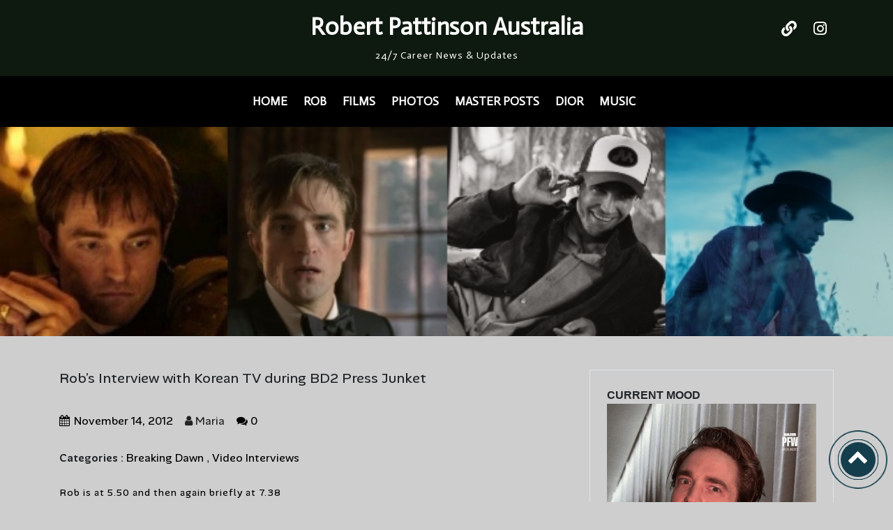

--- FILE ---
content_type: text/html; charset=UTF-8
request_url: https://www.robertpattinsonau.com/2012/11/14/robs-interview-with-korean-tv-during-bd2-press-junket/
body_size: 14904
content:
        <!doctype html>
        <html lang="en-US">
		<head>
        <!-- Meta tag Keywords -->
        <meta name="viewport" content="width=device-width, initial-scale=1">
        <meta charset="UTF-8"/>
        <!-- //Meta tag Keywords -->
		            <link rel="pingback" href="https://www.robertpattinsonau.com/xmlrpc.php">
		<style id="jetpack-boost-critical-css">@media all{#jp-relatedposts{display:none;padding-top:1em;margin:1em 0;position:relative;clear:both}.jp-relatedposts::after{content:"";display:block;clear:both}#jp-relatedposts h3.jp-relatedposts-headline{margin:0 0 1em 0;display:inline-block;float:left;font-size:9pt;font-weight:700;font-family:inherit}#jp-relatedposts h3.jp-relatedposts-headline em::before{content:"";display:block;width:100%;min-width:30px;border-top:1px solid rgb(0 0 0/.2);margin-bottom:1em}#jp-relatedposts h3.jp-relatedposts-headline em{font-style:normal;font-weight:700}body:after{content:url(https://www.robertpattinsonau.com/wp-content/plugins/instagram-feed/img/sbi-sprite.png);display:none}@font-face{font-family:"Playfair Display";font-style:normal;font-weight:400}.navbar{border-radius:0}h1,h3,h5{margin:0;padding:0;font-family:"Playfair Display",serif}p{margin-top:3px;padding:0;font-size:14px;letter-spacing:1px;line-height:1.9;color:#000}.astral_blog p a{text-decoration:underline}img{height:auto;max-width:100%}.aligncenter{text-align:center}a.move-top{position:fixed;bottom:1.5%;right:0;z-index:9999}header{background:#153e4d;z-index:9999}#logo a{text-decoration:none;float:none;display:initial;font-weight:600;font-size:35px;color:#fff;text-shadow:2px 5px 3px rgb(0 0 0/.06)}@media (max-width:1280px){nav a{font-size:17px;font-weight:600}}@media all and (max-width:991px){#logo{display:block;padding:0;width:100%;text-align:center;float:none}nav ul li{display:block;width:100%}nav a{font-size:14px;display:block;margin:0 0}}@media all and (max-width:330px){nav ul li{display:block;width:94%}}.inner-banner{background:url(https://www.robertpattinsonau.com/wp-content/themes/images/1.jpg) no-repeat center;min-height:300px;position:relative;z-index:0;background-size:cover!important}.align-blog{padding:3em 0}hr{border-top:1px solid #ccc!important}@media screen and (max-width:1050px){.align-blog{padding:3em 0}}@media screen and (max-width:1024px){.inner-banner{min-height:250px}}@media screen and (max-width:991px){.navbar-light .navbar-toggler{margin-left:auto}}@media screen and (max-width:768px){#logo a{font-size:32px}}@media screen and (max-width:568px){.navbar-light .navbar-nav .nav-link{padding:4px 15px;font-size:.85em;letter-spacing:1px}.align-blog{padding:2em 0}}@media screen and (max-width:480px){.inner-banner{min-height:200px}p{font-size:13px}}@media screen and (max-width:414px){#logo a{font-size:28px}}@media screen and (max-width:375px){.inner-banner{min-height:180px}}.metabox{color:#000;padding:5px 0;clear:both;margin:10px 0}.metabox a{text-decoration:none;color:#222}.metabox .entry-date{margin:0 13px 0 0}.metabox .entry-author{margin:0 13px 0 0}.metabox .entry-comments{margin:0 13px 0 0}.category span{font-weight:600;font-size:15px}.category a{color:#000}body,html{height:100%}body{font-size:14px;color:#000;margin:0;padding:0}.circle{height:50px;width:50px;border-radius:50%;background:#153e4d;position:relative;-webkit-transform:translate(-50%,-50%);transform:translate(-50%,-50%)}.circle:after,.circle:before{content:"";display:block;position:absolute;top:0;right:0;bottom:0;left:0;border-radius:50%;border:1px solid #153e4d}.circle i{line-height:41px;font-size:30px;color:#fff}.navbar-light .navbar-toggler{padding:10px}.navbar-toggler{background-color:#fff;border:1px solid #fff}.navbar-light .navbar-nav .nav-link{color:#fff}nav.navbar.navbar-expand-lg.navbar-light{padding-top:1rem!important;padding-bottom:1rem!important}div#main-menu{background:#000}div#logo{margin-top:10px}.navbar-light .navbar-nav .nav-link{color:#fff!important}ul.social-network{list-style:none;display:inline;margin-left:0;padding:0}@media (min-width:768px){#logo{text-align:left}}@media (min-width:768px){.navbar-collapse.collapse{height:auto!important;padding-bottom:0;overflow:visible!important}.navbar{padding:0!important}}@media screen and (max-width:480px){#logo a{float:none}}.text-center{text-align:center}textarea{min-height:100px}.sr-only{position:absolute;width:1px;height:1px;padding:0;margin:-1px;overflow:hidden;clip:rect(0,0,0,0);border:0}.icon-bar{background-color:#fff}.icon-bar{display:block;width:22px;height:2px;border-radius:1px;margin-bottom:10%}@media (min-width:992px){.navbar-expand-lg .navbar-nav .nav-link{padding-right:1.5rem}}.align-blog p{word-break:break-word}span.entry-date i.fa.fa-calendar{padding-right:6px}ul.social-network a{color:#fff;padding:10px;font-size:22px}.screen-reader-text{border:0;clip:rect(1px,1px,1px,1px);clip-path:inset(50%);height:1px;margin:-1px;overflow:hidden;padding:0;position:absolute!important;width:1px;word-wrap:normal!important}@media (min-width:992px){.navbar-expand-lg .navbar-nav .nav-link{padding-right:15px!important;padding-left:.5rem}}.header.logo-center h1{text-align:center}.header.logo-center p{text-align:center}.center_menu_layout .navbar-nav{margin:0 auto}.center-social{float:right;margin-top:-84px}.center-social .social-network a{padding:10px;font-size:22px!important}@media (max-width:480px){.center-social{text-align:center;margin-top:0;float:none}}*{box-sizing:border-box}html{font-family:sans-serif;line-height:1.15;-webkit-text-size-adjust:100%}figure,header,nav,section{display:block}body{margin:0;font-family:-apple-system,BlinkMacSystemFont,"Segoe UI",Roboto,"Helvetica Neue",Arial,"Noto Sans",sans-serif,"Apple Color Emoji","Segoe UI Emoji","Segoe UI Symbol","Noto Color Emoji";font-size:1rem;font-weight:400;line-height:1.5;color:#212529;text-align:left;background-color:#fff}hr{box-sizing:content-box;height:0;overflow:visible}h1,h3,h5{margin-top:0;margin-bottom:.5rem}p{margin-top:0;margin-bottom:1rem}ul{margin-top:0;margin-bottom:1rem}blockquote{margin:0 0 1rem}strong{font-weight:bolder}a{color:#007bff;text-decoration:none;background-color:transparent}figure{margin:0 0 1rem}img{vertical-align:middle;border-style:none}label{display:inline-block;margin-bottom:.5rem}button{border-radius:0}button,input,textarea{margin:0;font-family:inherit;font-size:inherit;line-height:inherit}button,input{overflow:visible}button{text-transform:none}[type=button],button{-webkit-appearance:button}textarea{overflow:auto;resize:vertical}h1,h3,h5{margin-bottom:.5rem;font-weight:500;line-height:1.2}h1{font-size:2.5rem}h3{font-size:1.75rem}h5{font-size:1.25rem}hr{margin-top:1rem;margin-bottom:1rem;border:0;border-top:1px solid rgba(0,0,0,.1)}.container{width:100%;padding-right:15px;padding-left:15px;margin-right:auto;margin-left:auto}@media (min-width:576px){.container{max-width:540px}}@media (min-width:768px){.container{max-width:720px}}@media (min-width:992px){.container{max-width:960px}}@media (min-width:1200px){.container{max-width:1140px}}.row{display:-ms-flexbox;display:flex;-ms-flex-wrap:wrap;flex-wrap:wrap;margin-right:-15px;margin-left:-15px}.col-lg-4,.col-lg-8,.col-md-12,.col-sm-12{position:relative;width:100%;padding-right:15px;padding-left:15px}@media (min-width:576px){.col-sm-12{-ms-flex:0 0 100%;flex:0 0 100%;max-width:100%}}@media (min-width:768px){.col-md-12{-ms-flex:0 0 100%;flex:0 0 100%;max-width:100%}}@media (min-width:992px){.col-lg-4{-ms-flex:0 0 33.333333%;flex:0 0 33.333333%;max-width:33.333333%}.col-lg-8{-ms-flex:0 0 66.666667%;flex:0 0 66.666667%;max-width:66.666667%}}.collapse:not(.show){display:none}.nav-link{display:block;padding:.5rem 1rem}.navbar{position:relative;display:-ms-flexbox;display:flex;-ms-flex-wrap:wrap;flex-wrap:wrap;-ms-flex-align:center;align-items:center;-ms-flex-pack:justify;justify-content:space-between;padding:.5rem 1rem}.navbar-nav{display:-ms-flexbox;display:flex;-ms-flex-direction:column;flex-direction:column;padding-left:0;margin-bottom:0;list-style:none}.navbar-nav .nav-link{padding-right:0;padding-left:0}.navbar-collapse{-ms-flex-preferred-size:100%;flex-basis:100%;-ms-flex-positive:1;flex-grow:1;-ms-flex-align:center;align-items:center}.navbar-toggler{padding:.25rem .75rem;font-size:1.25rem;line-height:1;background-color:transparent;border:1px solid transparent;border-radius:.25rem}@media (min-width:992px){.navbar-expand-lg{-ms-flex-flow:row nowrap;flex-flow:row nowrap;-ms-flex-pack:start;justify-content:flex-start}.navbar-expand-lg .navbar-nav{-ms-flex-direction:row;flex-direction:row}.navbar-expand-lg .navbar-nav .nav-link{padding-right:.5rem;padding-left:.5rem}.navbar-expand-lg .navbar-collapse{display:-ms-flexbox!important;display:flex!important;-ms-flex-preferred-size:auto;flex-basis:auto}.navbar-expand-lg .navbar-toggler{display:none}}.navbar-light .navbar-nav .nav-link{color:rgba(0,0,0,.5)}.navbar-light .navbar-toggler{color:rgba(0,0,0,.5);border-color:rgba(0,0,0,.1)}.card-title{margin-bottom:.75rem}.border{border:1px solid #dee2e6!important}.d-flex{display:-ms-flexbox!important;display:flex!important}.flex-column{-ms-flex-direction:column!important;flex-direction:column!important}.justify-content-center{-ms-flex-pack:center!important;justify-content:center!important}.align-items-center{-ms-flex-align:center!important;align-items:center!important}.sr-only{position:absolute;width:1px;height:1px;padding:0;overflow:hidden;clip:rect(0,0,0,0);white-space:nowrap;border:0}.mt-4{margin-top:1.5rem!important}.mb-4{margin-bottom:1.5rem!important}.p-3{padding:1rem!important}@media (min-width:576px){.p-sm-4{padding:1.5rem!important}}@media (min-width:992px){.mt-lg-0{margin-top:0!important}}.text-center{text-align:center!important}.fa,.fab,.fas{-moz-osx-font-smoothing:grayscale;-webkit-font-smoothing:antialiased;display:inline-block;font-style:normal;font-variant:normal;text-rendering:auto;line-height:1}.fa-calendar:before{content:""}.fa-chevron-up:before{content:""}.fa-comments:before{content:""}.fa-instagram:before{content:""}.fa-link:before{content:""}.fa-user:before{content:""}.sr-only{border:0;clip:rect(0,0,0,0);height:1px;margin:-1px;overflow:hidden;padding:0;position:absolute;width:1px}@font-face{font-family:"Font Awesome 5 Brands";font-style:normal;font-weight:400;font-display:block}.fab{font-family:"Font Awesome 5 Brands"}@font-face{font-family:"Font Awesome 5 Free";font-style:normal;font-weight:400;font-display:block}.fab{font-weight:400}@font-face{font-family:"Font Awesome 5 Free";font-style:normal;font-weight:900;font-display:block}.fa,.fas{font-family:"Font Awesome 5 Free"}.fa,.fas{font-weight:900}@font-face{font-family:FontAwesome;font-weight:400;font-style:normal}.fa{display:inline-block;font:normal normal normal 14px/1 FontAwesome;font-size:inherit;text-rendering:auto;-webkit-font-smoothing:antialiased;-moz-osx-font-smoothing:grayscale}.fa-user:before{content:""}.fa-calendar:before{content:""}.fa-chevron-up:before{content:""}.fa-comments:before{content:""}.fa-link:before{content:""}.fa-instagram:before{content:""}.sr-only{position:absolute;width:1px;height:1px;padding:0;margin:-1px;overflow:hidden;clip:rect(0,0,0,0);border:0}}</style><title>Rob&#8217;s Interview with Korean TV during BD2 Press Junket &#8211; Robert Pattinson Australia</title>
<meta name='robots' content='max-image-preview:large' />
<link rel='dns-prefetch' href='//secure.gravatar.com' />
<link rel='dns-prefetch' href='//stats.wp.com' />
<link rel='dns-prefetch' href='//fonts.googleapis.com' />
<link rel='dns-prefetch' href='//widgets.wp.com' />
<link rel='dns-prefetch' href='//s0.wp.com' />
<link rel='dns-prefetch' href='//0.gravatar.com' />
<link rel='dns-prefetch' href='//1.gravatar.com' />
<link rel='dns-prefetch' href='//2.gravatar.com' />
<link rel='preconnect' href='//i0.wp.com' />
<link rel='preconnect' href='//c0.wp.com' />
<link rel="alternate" type="application/rss+xml" title="Robert Pattinson Australia &raquo; Feed" href="https://www.robertpattinsonau.com/feed/" />
<link rel="alternate" type="application/rss+xml" title="Robert Pattinson Australia &raquo; Comments Feed" href="https://www.robertpattinsonau.com/comments/feed/" />
<link rel="alternate" type="application/rss+xml" title="Robert Pattinson Australia &raquo; Rob&#8217;s Interview with Korean TV during BD2 Press Junket Comments Feed" href="https://www.robertpattinsonau.com/2012/11/14/robs-interview-with-korean-tv-during-bd2-press-junket/feed/" />
<link rel="alternate" title="oEmbed (JSON)" type="application/json+oembed" href="https://www.robertpattinsonau.com/wp-json/oembed/1.0/embed?url=https%3A%2F%2Fwww.robertpattinsonau.com%2F2012%2F11%2F14%2Frobs-interview-with-korean-tv-during-bd2-press-junket%2F" />
<link rel="alternate" title="oEmbed (XML)" type="text/xml+oembed" href="https://www.robertpattinsonau.com/wp-json/oembed/1.0/embed?url=https%3A%2F%2Fwww.robertpattinsonau.com%2F2012%2F11%2F14%2Frobs-interview-with-korean-tv-during-bd2-press-junket%2F&#038;format=xml" />
<noscript><link rel='stylesheet' id='all-css-d2ded569236b78dc824559c65971bb45' href='https://www.robertpattinsonau.com/wp-content/boost-cache/static/15badf3073.min.css' type='text/css' media='all' /></noscript><link data-media="all" onload="this.media=this.dataset.media; delete this.dataset.media; this.removeAttribute( &apos;onload&apos; );" rel='stylesheet' id='all-css-d2ded569236b78dc824559c65971bb45' href='https://www.robertpattinsonau.com/wp-content/boost-cache/static/15badf3073.min.css' type='text/css' media="not all" />
<style id='wp-img-auto-sizes-contain-inline-css'>
img:is([sizes=auto i],[sizes^="auto," i]){contain-intrinsic-size:3000px 1500px}
/*# sourceURL=wp-img-auto-sizes-contain-inline-css */
</style>
<style id='wp-emoji-styles-inline-css'>

	img.wp-smiley, img.emoji {
		display: inline !important;
		border: none !important;
		box-shadow: none !important;
		height: 1em !important;
		width: 1em !important;
		margin: 0 0.07em !important;
		vertical-align: -0.1em !important;
		background: none !important;
		padding: 0 !important;
	}
/*# sourceURL=wp-emoji-styles-inline-css */
</style>
<style id='wp-block-library-inline-css'>
:root{--wp-block-synced-color:#7a00df;--wp-block-synced-color--rgb:122,0,223;--wp-bound-block-color:var(--wp-block-synced-color);--wp-editor-canvas-background:#ddd;--wp-admin-theme-color:#007cba;--wp-admin-theme-color--rgb:0,124,186;--wp-admin-theme-color-darker-10:#006ba1;--wp-admin-theme-color-darker-10--rgb:0,107,160.5;--wp-admin-theme-color-darker-20:#005a87;--wp-admin-theme-color-darker-20--rgb:0,90,135;--wp-admin-border-width-focus:2px}@media (min-resolution:192dpi){:root{--wp-admin-border-width-focus:1.5px}}.wp-element-button{cursor:pointer}:root .has-very-light-gray-background-color{background-color:#eee}:root .has-very-dark-gray-background-color{background-color:#313131}:root .has-very-light-gray-color{color:#eee}:root .has-very-dark-gray-color{color:#313131}:root .has-vivid-green-cyan-to-vivid-cyan-blue-gradient-background{background:linear-gradient(135deg,#00d084,#0693e3)}:root .has-purple-crush-gradient-background{background:linear-gradient(135deg,#34e2e4,#4721fb 50%,#ab1dfe)}:root .has-hazy-dawn-gradient-background{background:linear-gradient(135deg,#faaca8,#dad0ec)}:root .has-subdued-olive-gradient-background{background:linear-gradient(135deg,#fafae1,#67a671)}:root .has-atomic-cream-gradient-background{background:linear-gradient(135deg,#fdd79a,#004a59)}:root .has-nightshade-gradient-background{background:linear-gradient(135deg,#330968,#31cdcf)}:root .has-midnight-gradient-background{background:linear-gradient(135deg,#020381,#2874fc)}:root{--wp--preset--font-size--normal:16px;--wp--preset--font-size--huge:42px}.has-regular-font-size{font-size:1em}.has-larger-font-size{font-size:2.625em}.has-normal-font-size{font-size:var(--wp--preset--font-size--normal)}.has-huge-font-size{font-size:var(--wp--preset--font-size--huge)}.has-text-align-center{text-align:center}.has-text-align-left{text-align:left}.has-text-align-right{text-align:right}.has-fit-text{white-space:nowrap!important}#end-resizable-editor-section{display:none}.aligncenter{clear:both}.items-justified-left{justify-content:flex-start}.items-justified-center{justify-content:center}.items-justified-right{justify-content:flex-end}.items-justified-space-between{justify-content:space-between}.screen-reader-text{border:0;clip-path:inset(50%);height:1px;margin:-1px;overflow:hidden;padding:0;position:absolute;width:1px;word-wrap:normal!important}.screen-reader-text:focus{background-color:#ddd;clip-path:none;color:#444;display:block;font-size:1em;height:auto;left:5px;line-height:normal;padding:15px 23px 14px;text-decoration:none;top:5px;width:auto;z-index:100000}html :where(.has-border-color){border-style:solid}html :where([style*=border-top-color]){border-top-style:solid}html :where([style*=border-right-color]){border-right-style:solid}html :where([style*=border-bottom-color]){border-bottom-style:solid}html :where([style*=border-left-color]){border-left-style:solid}html :where([style*=border-width]){border-style:solid}html :where([style*=border-top-width]){border-top-style:solid}html :where([style*=border-right-width]){border-right-style:solid}html :where([style*=border-bottom-width]){border-bottom-style:solid}html :where([style*=border-left-width]){border-left-style:solid}html :where(img[class*=wp-image-]){height:auto;max-width:100%}:where(figure){margin:0 0 1em}html :where(.is-position-sticky){--wp-admin--admin-bar--position-offset:var(--wp-admin--admin-bar--height,0px)}@media screen and (max-width:600px){html :where(.is-position-sticky){--wp-admin--admin-bar--position-offset:0px}}

/*# sourceURL=wp-block-library-inline-css */
</style><style id='wp-block-group-inline-css'>
.wp-block-group{box-sizing:border-box}:where(.wp-block-group.wp-block-group-is-layout-constrained){position:relative}
/*# sourceURL=https://www.robertpattinsonau.com/wp-includes/blocks/group/style.min.css */
</style>
<style id='wp-block-group-theme-inline-css'>
:where(.wp-block-group.has-background){padding:1.25em 2.375em}
/*# sourceURL=https://www.robertpattinsonau.com/wp-includes/blocks/group/theme.min.css */
</style>
<style id='global-styles-inline-css'>
:root{--wp--preset--aspect-ratio--square: 1;--wp--preset--aspect-ratio--4-3: 4/3;--wp--preset--aspect-ratio--3-4: 3/4;--wp--preset--aspect-ratio--3-2: 3/2;--wp--preset--aspect-ratio--2-3: 2/3;--wp--preset--aspect-ratio--16-9: 16/9;--wp--preset--aspect-ratio--9-16: 9/16;--wp--preset--color--black: #000000;--wp--preset--color--cyan-bluish-gray: #abb8c3;--wp--preset--color--white: #ffffff;--wp--preset--color--pale-pink: #f78da7;--wp--preset--color--vivid-red: #cf2e2e;--wp--preset--color--luminous-vivid-orange: #ff6900;--wp--preset--color--luminous-vivid-amber: #fcb900;--wp--preset--color--light-green-cyan: #7bdcb5;--wp--preset--color--vivid-green-cyan: #00d084;--wp--preset--color--pale-cyan-blue: #8ed1fc;--wp--preset--color--vivid-cyan-blue: #0693e3;--wp--preset--color--vivid-purple: #9b51e0;--wp--preset--gradient--vivid-cyan-blue-to-vivid-purple: linear-gradient(135deg,rgb(6,147,227) 0%,rgb(155,81,224) 100%);--wp--preset--gradient--light-green-cyan-to-vivid-green-cyan: linear-gradient(135deg,rgb(122,220,180) 0%,rgb(0,208,130) 100%);--wp--preset--gradient--luminous-vivid-amber-to-luminous-vivid-orange: linear-gradient(135deg,rgb(252,185,0) 0%,rgb(255,105,0) 100%);--wp--preset--gradient--luminous-vivid-orange-to-vivid-red: linear-gradient(135deg,rgb(255,105,0) 0%,rgb(207,46,46) 100%);--wp--preset--gradient--very-light-gray-to-cyan-bluish-gray: linear-gradient(135deg,rgb(238,238,238) 0%,rgb(169,184,195) 100%);--wp--preset--gradient--cool-to-warm-spectrum: linear-gradient(135deg,rgb(74,234,220) 0%,rgb(151,120,209) 20%,rgb(207,42,186) 40%,rgb(238,44,130) 60%,rgb(251,105,98) 80%,rgb(254,248,76) 100%);--wp--preset--gradient--blush-light-purple: linear-gradient(135deg,rgb(255,206,236) 0%,rgb(152,150,240) 100%);--wp--preset--gradient--blush-bordeaux: linear-gradient(135deg,rgb(254,205,165) 0%,rgb(254,45,45) 50%,rgb(107,0,62) 100%);--wp--preset--gradient--luminous-dusk: linear-gradient(135deg,rgb(255,203,112) 0%,rgb(199,81,192) 50%,rgb(65,88,208) 100%);--wp--preset--gradient--pale-ocean: linear-gradient(135deg,rgb(255,245,203) 0%,rgb(182,227,212) 50%,rgb(51,167,181) 100%);--wp--preset--gradient--electric-grass: linear-gradient(135deg,rgb(202,248,128) 0%,rgb(113,206,126) 100%);--wp--preset--gradient--midnight: linear-gradient(135deg,rgb(2,3,129) 0%,rgb(40,116,252) 100%);--wp--preset--font-size--small: 13px;--wp--preset--font-size--medium: 20px;--wp--preset--font-size--large: 36px;--wp--preset--font-size--x-large: 42px;--wp--preset--spacing--20: 0.44rem;--wp--preset--spacing--30: 0.67rem;--wp--preset--spacing--40: 1rem;--wp--preset--spacing--50: 1.5rem;--wp--preset--spacing--60: 2.25rem;--wp--preset--spacing--70: 3.38rem;--wp--preset--spacing--80: 5.06rem;--wp--preset--shadow--natural: 6px 6px 9px rgba(0, 0, 0, 0.2);--wp--preset--shadow--deep: 12px 12px 50px rgba(0, 0, 0, 0.4);--wp--preset--shadow--sharp: 6px 6px 0px rgba(0, 0, 0, 0.2);--wp--preset--shadow--outlined: 6px 6px 0px -3px rgb(255, 255, 255), 6px 6px rgb(0, 0, 0);--wp--preset--shadow--crisp: 6px 6px 0px rgb(0, 0, 0);}:where(.is-layout-flex){gap: 0.5em;}:where(.is-layout-grid){gap: 0.5em;}body .is-layout-flex{display: flex;}.is-layout-flex{flex-wrap: wrap;align-items: center;}.is-layout-flex > :is(*, div){margin: 0;}body .is-layout-grid{display: grid;}.is-layout-grid > :is(*, div){margin: 0;}:where(.wp-block-columns.is-layout-flex){gap: 2em;}:where(.wp-block-columns.is-layout-grid){gap: 2em;}:where(.wp-block-post-template.is-layout-flex){gap: 1.25em;}:where(.wp-block-post-template.is-layout-grid){gap: 1.25em;}.has-black-color{color: var(--wp--preset--color--black) !important;}.has-cyan-bluish-gray-color{color: var(--wp--preset--color--cyan-bluish-gray) !important;}.has-white-color{color: var(--wp--preset--color--white) !important;}.has-pale-pink-color{color: var(--wp--preset--color--pale-pink) !important;}.has-vivid-red-color{color: var(--wp--preset--color--vivid-red) !important;}.has-luminous-vivid-orange-color{color: var(--wp--preset--color--luminous-vivid-orange) !important;}.has-luminous-vivid-amber-color{color: var(--wp--preset--color--luminous-vivid-amber) !important;}.has-light-green-cyan-color{color: var(--wp--preset--color--light-green-cyan) !important;}.has-vivid-green-cyan-color{color: var(--wp--preset--color--vivid-green-cyan) !important;}.has-pale-cyan-blue-color{color: var(--wp--preset--color--pale-cyan-blue) !important;}.has-vivid-cyan-blue-color{color: var(--wp--preset--color--vivid-cyan-blue) !important;}.has-vivid-purple-color{color: var(--wp--preset--color--vivid-purple) !important;}.has-black-background-color{background-color: var(--wp--preset--color--black) !important;}.has-cyan-bluish-gray-background-color{background-color: var(--wp--preset--color--cyan-bluish-gray) !important;}.has-white-background-color{background-color: var(--wp--preset--color--white) !important;}.has-pale-pink-background-color{background-color: var(--wp--preset--color--pale-pink) !important;}.has-vivid-red-background-color{background-color: var(--wp--preset--color--vivid-red) !important;}.has-luminous-vivid-orange-background-color{background-color: var(--wp--preset--color--luminous-vivid-orange) !important;}.has-luminous-vivid-amber-background-color{background-color: var(--wp--preset--color--luminous-vivid-amber) !important;}.has-light-green-cyan-background-color{background-color: var(--wp--preset--color--light-green-cyan) !important;}.has-vivid-green-cyan-background-color{background-color: var(--wp--preset--color--vivid-green-cyan) !important;}.has-pale-cyan-blue-background-color{background-color: var(--wp--preset--color--pale-cyan-blue) !important;}.has-vivid-cyan-blue-background-color{background-color: var(--wp--preset--color--vivid-cyan-blue) !important;}.has-vivid-purple-background-color{background-color: var(--wp--preset--color--vivid-purple) !important;}.has-black-border-color{border-color: var(--wp--preset--color--black) !important;}.has-cyan-bluish-gray-border-color{border-color: var(--wp--preset--color--cyan-bluish-gray) !important;}.has-white-border-color{border-color: var(--wp--preset--color--white) !important;}.has-pale-pink-border-color{border-color: var(--wp--preset--color--pale-pink) !important;}.has-vivid-red-border-color{border-color: var(--wp--preset--color--vivid-red) !important;}.has-luminous-vivid-orange-border-color{border-color: var(--wp--preset--color--luminous-vivid-orange) !important;}.has-luminous-vivid-amber-border-color{border-color: var(--wp--preset--color--luminous-vivid-amber) !important;}.has-light-green-cyan-border-color{border-color: var(--wp--preset--color--light-green-cyan) !important;}.has-vivid-green-cyan-border-color{border-color: var(--wp--preset--color--vivid-green-cyan) !important;}.has-pale-cyan-blue-border-color{border-color: var(--wp--preset--color--pale-cyan-blue) !important;}.has-vivid-cyan-blue-border-color{border-color: var(--wp--preset--color--vivid-cyan-blue) !important;}.has-vivid-purple-border-color{border-color: var(--wp--preset--color--vivid-purple) !important;}.has-vivid-cyan-blue-to-vivid-purple-gradient-background{background: var(--wp--preset--gradient--vivid-cyan-blue-to-vivid-purple) !important;}.has-light-green-cyan-to-vivid-green-cyan-gradient-background{background: var(--wp--preset--gradient--light-green-cyan-to-vivid-green-cyan) !important;}.has-luminous-vivid-amber-to-luminous-vivid-orange-gradient-background{background: var(--wp--preset--gradient--luminous-vivid-amber-to-luminous-vivid-orange) !important;}.has-luminous-vivid-orange-to-vivid-red-gradient-background{background: var(--wp--preset--gradient--luminous-vivid-orange-to-vivid-red) !important;}.has-very-light-gray-to-cyan-bluish-gray-gradient-background{background: var(--wp--preset--gradient--very-light-gray-to-cyan-bluish-gray) !important;}.has-cool-to-warm-spectrum-gradient-background{background: var(--wp--preset--gradient--cool-to-warm-spectrum) !important;}.has-blush-light-purple-gradient-background{background: var(--wp--preset--gradient--blush-light-purple) !important;}.has-blush-bordeaux-gradient-background{background: var(--wp--preset--gradient--blush-bordeaux) !important;}.has-luminous-dusk-gradient-background{background: var(--wp--preset--gradient--luminous-dusk) !important;}.has-pale-ocean-gradient-background{background: var(--wp--preset--gradient--pale-ocean) !important;}.has-electric-grass-gradient-background{background: var(--wp--preset--gradient--electric-grass) !important;}.has-midnight-gradient-background{background: var(--wp--preset--gradient--midnight) !important;}.has-small-font-size{font-size: var(--wp--preset--font-size--small) !important;}.has-medium-font-size{font-size: var(--wp--preset--font-size--medium) !important;}.has-large-font-size{font-size: var(--wp--preset--font-size--large) !important;}.has-x-large-font-size{font-size: var(--wp--preset--font-size--x-large) !important;}
/*# sourceURL=global-styles-inline-css */
</style>

<style id='classic-theme-styles-inline-css'>
/*! This file is auto-generated */
.wp-block-button__link{color:#fff;background-color:#32373c;border-radius:9999px;box-shadow:none;text-decoration:none;padding:calc(.667em + 2px) calc(1.333em + 2px);font-size:1.125em}.wp-block-file__button{background:#32373c;color:#fff;text-decoration:none}
/*# sourceURL=/wp-includes/css/classic-themes.min.css */
</style>
<noscript><link rel='stylesheet' id='Playfair-Display-css' href='//fonts.googleapis.com/css?family=Playfair+Display&#038;display=swap&#038;ver=6.9' media='all' />
</noscript><link data-media="all" onload="this.media=this.dataset.media; delete this.dataset.media; this.removeAttribute( &apos;onload&apos; );" rel='stylesheet' id='Playfair-Display-css' href='//fonts.googleapis.com/css?family=Playfair+Display&#038;display=swap&#038;ver=6.9' media="not all" />
<noscript><link rel='stylesheet' id='googleFonts-css' href='https://fonts.googleapis.com/css?family=Actor%3A300%2C400%2C600%2C700%2C900%2C300italic%2C400italic%2C600italic%2C700italic%2C900italic&#038;ver=6.9' media='all' />
</noscript><link data-media="all" onload="this.media=this.dataset.media; delete this.dataset.media; this.removeAttribute( &apos;onload&apos; );" rel='stylesheet' id='googleFonts-css' href='https://fonts.googleapis.com/css?family=Actor%3A300%2C400%2C600%2C700%2C900%2C300italic%2C400italic%2C600italic%2C700italic%2C900italic&#038;ver=6.9' media="not all" />
<noscript><link rel='stylesheet' id='menu_font-css' href='https://fonts.googleapis.com/css?family=Actor%3A300%2C400%2C600%2C700%2C900%2C300italic%2C400italic%2C600italic%2C700italic%2C900italic&#038;ver=6.9' media='all' />
</noscript><link data-media="all" onload="this.media=this.dataset.media; delete this.dataset.media; this.removeAttribute( &apos;onload&apos; );" rel='stylesheet' id='menu_font-css' href='https://fonts.googleapis.com/css?family=Actor%3A300%2C400%2C600%2C700%2C900%2C300italic%2C400italic%2C600italic%2C700italic%2C900italic&#038;ver=6.9' media="not all" />
<noscript><link rel='stylesheet' id='theme_title-css' href='https://fonts.googleapis.com/css?family=Alan+Sans%3A300%2C400%2C600%2C700%2C900%2C300italic%2C400italic%2C600italic%2C700italic%2C900italic&#038;ver=6.9' media='all' />
</noscript><link data-media="all" onload="this.media=this.dataset.media; delete this.dataset.media; this.removeAttribute( &apos;onload&apos; );" rel='stylesheet' id='theme_title-css' href='https://fonts.googleapis.com/css?family=Alan+Sans%3A300%2C400%2C600%2C700%2C900%2C300italic%2C400italic%2C600italic%2C700italic%2C900italic&#038;ver=6.9' media="not all" />
<noscript><link rel='stylesheet' id='desc_font_all-css' href='https://fonts.googleapis.com/css?family=Alan+Sans%3A300%2C400%2C600%2C700%2C900%2C300italic%2C400italic%2C600italic%2C700italic%2C900italic&#038;ver=6.9' media='all' />
</noscript><link data-media="all" onload="this.media=this.dataset.media; delete this.dataset.media; this.removeAttribute( &apos;onload&apos; );" rel='stylesheet' id='desc_font_all-css' href='https://fonts.googleapis.com/css?family=Alan+Sans%3A300%2C400%2C600%2C700%2C900%2C300italic%2C400italic%2C600italic%2C700italic%2C900italic&#038;ver=6.9' media="not all" />



<script data-jetpack-boost="ignore" type="text/javascript" src="https://www.robertpattinsonau.com/wp-includes/js/jquery/jquery.min.js?ver=3.7.1" id="jquery-core-js"></script>

<link rel="https://api.w.org/" href="https://www.robertpattinsonau.com/wp-json/" /><link rel="alternate" title="JSON" type="application/json" href="https://www.robertpattinsonau.com/wp-json/wp/v2/posts/91023" /><link rel="EditURI" type="application/rsd+xml" title="RSD" href="https://www.robertpattinsonau.com/xmlrpc.php?rsd" />
<meta name="generator" content="WordPress 6.9" />
<link rel="canonical" href="https://www.robertpattinsonau.com/2012/11/14/robs-interview-with-korean-tv-during-bd2-press-junket/" />
<link rel='shortlink' href='https://wp.me/p3Tcmx-nG7' />
	<style>img#wpstats{display:none}</style>
		<style type="text/css" id="custom-background-css">
body.custom-background { background-color: #cecece; }
</style>
	
<!-- Jetpack Open Graph Tags -->
<meta property="og:type" content="article" />
<meta property="og:title" content="Rob&#8217;s Interview with Korean TV during BD2 Press Junket" />
<meta property="og:url" content="https://www.robertpattinsonau.com/2012/11/14/robs-interview-with-korean-tv-during-bd2-press-junket/" />
<meta property="og:description" content="Rob is at 5.50 and then again briefly at 7.38 Source via" />
<meta property="article:published_time" content="2012-11-13T20:17:37+00:00" />
<meta property="article:modified_time" content="2012-11-13T20:17:37+00:00" />
<meta property="og:site_name" content="Robert Pattinson Australia" />
<meta property="og:image" content="https://i0.wp.com/www.robertpattinsonau.com/wp-content/uploads/2019/01/cropped-robpataus_08.png?fit=512%2C512&#038;ssl=1" />
<meta property="og:image:width" content="512" />
<meta property="og:image:height" content="512" />
<meta property="og:image:alt" content="" />
<meta property="og:locale" content="en_US" />
<meta name="twitter:site" content="@RPAustralia" />
<meta name="twitter:text:title" content="Rob&#8217;s Interview with Korean TV during BD2 Press Junket" />
<meta name="twitter:image" content="https://i0.wp.com/www.robertpattinsonau.com/wp-content/uploads/2019/01/cropped-robpataus_08.png?fit=240%2C240&amp;ssl=1" />
<meta name="twitter:card" content="summary" />

<!-- End Jetpack Open Graph Tags -->
<link rel="icon" href="https://i0.wp.com/www.robertpattinsonau.com/wp-content/uploads/2019/01/cropped-robpataus_08.png?fit=32%2C32&#038;ssl=1" sizes="32x32" />
<link rel="icon" href="https://i0.wp.com/www.robertpattinsonau.com/wp-content/uploads/2019/01/cropped-robpataus_08.png?fit=192%2C192&#038;ssl=1" sizes="192x192" />
<link rel="apple-touch-icon" href="https://i0.wp.com/www.robertpattinsonau.com/wp-content/uploads/2019/01/cropped-robpataus_08.png?fit=180%2C180&#038;ssl=1" />
<meta name="msapplication-TileImage" content="https://i0.wp.com/www.robertpattinsonau.com/wp-content/uploads/2019/01/cropped-robpataus_08.png?fit=270%2C270&#038;ssl=1" />
</head>

<body class="wp-singular post-template-default single single-post postid-91023 single-format-standard custom-background wp-embed-responsive wp-theme-astral">
<a class="skip-link screen-reader-text" href="#content">
Skip to content</a>
        <header id="home" >
            <div class="container">
                <div class="row">
									<div class="header col-md-12 col-sm-12 logo-center">
                        <!-- logo -->
                        <div id="logo">
                            <h1>
                                <a style="color: #ffffff"
                                   title="Rob&#8217;s Interview with Korean TV during BD2 Press Junket" href="https://www.robertpattinsonau.com">

									Robert Pattinson Australia
                                </a>
                            </h1>

                            <p style="color: #ffffff">
								24/7 Career News &amp; Updates                            </p>
							
							<div class="social center-social">
							<div class="menu-social-media-container"><ul id="menu-social-media" class="social-network "><a target="_blank" href="https://x.com/RPAustralia"><i class="fas fa-link"></i></a>
<a target="_blank" href="https://www.instagram.com/robertpattinsonau/#"><i class="fab fa-instagram"></i></a>
</ul></div>							</div>							
						</div>
                    </div>
					                </div>
            </div>
        </header>
		        <div class="menu1" id="main-menu">
            <div id="app" class="container">
                <nav class="navbar navbar-expand-lg navbar-light">
                    <button class="navbar-toggler" type="button" data-toggle="collapse" data-target="#navbarNavDropdown"
                            aria-controls="navbarNavDropdown" aria-expanded="false" aria-label="Toggle navigation">
                        <span class="sr-only">Toggle navigation</span>
                        <span class="icon-bar"></span>
                        <span class="icon-bar"></span>
                        <span class="icon-bar"></span>
                    </button>
					                    <div id="navbarNavDropdown" class="navbar-collapse collapse center_menu_layout">
						<div id="navbarNavDropdown" class="navbar-collapse collapse"><ul id="menu-rpau-menu" class="navbar-nav nav-item"><li itemscope="itemscope" itemtype="https://www.schema.org/SiteNavigationElement" id="menu-item-159650" class="menu-item menu-item-type-custom menu-item-object-custom menu-item-home menu-item-159650 nav-item"><a title="HOME" href="https://www.robertpattinsonau.com" class="nav-link">HOME</a></li>
<li itemscope="itemscope" itemtype="https://www.schema.org/SiteNavigationElement" id="menu-item-124774" class="menu-item menu-item-type-post_type menu-item-object-page menu-item-124774 nav-item"><a title="ROB" target="_blank" href="https://www.robertpattinsonau.com/robert/" class="nav-link">ROB</a></li>
<li itemscope="itemscope" itemtype="https://www.schema.org/SiteNavigationElement" id="menu-item-124748" class="menu-item menu-item-type-post_type menu-item-object-page menu-item-124748 nav-item"><a title="FILMS" target="_blank" href="https://www.robertpattinsonau.com/films/" class="nav-link">FILMS</a></li>
<li itemscope="itemscope" itemtype="https://www.schema.org/SiteNavigationElement" id="menu-item-159150" class="menu-item menu-item-type-custom menu-item-object-custom menu-item-159150 nav-item"><a title="PHOTOS" target="_blank" href="https://www.robertpattinsonau.com/gallery/" class="nav-link">PHOTOS</a></li>
<li itemscope="itemscope" itemtype="https://www.schema.org/SiteNavigationElement" id="menu-item-124754" class="menu-item menu-item-type-post_type menu-item-object-page menu-item-124754 nav-item"><a title="MASTER POSTS" target="_blank" href="https://www.robertpattinsonau.com/site/" class="nav-link">MASTER POSTS</a></li>
<li itemscope="itemscope" itemtype="https://www.schema.org/SiteNavigationElement" id="menu-item-124775" class="menu-item menu-item-type-post_type menu-item-object-page menu-item-124775 nav-item"><a title="DIOR" target="_blank" href="https://www.robertpattinsonau.com/site/dior/" class="nav-link">DIOR</a></li>
<li itemscope="itemscope" itemtype="https://www.schema.org/SiteNavigationElement" id="menu-item-124771" class="menu-item menu-item-type-post_type menu-item-object-page menu-item-124771 nav-item"><a title="MUSIC" target="_blank" href="https://www.robertpattinsonau.com/music/" class="nav-link">MUSIC</a></li>
</ul></div>                    </div>
                </nav>
            </div>
        </div>
	    <div class="inner-banner d-flex flex-column justify-content-center align-items-center"
         style="background:url( https://www.robertpattinsonau.com/wp-content/uploads/2026/01/NewSiteBannerDec2025.jpg);"></div>
<div id="content">
    <section class="align-blog" id="blog">
        <div class="container">
            <div class="row">
                <!-- left side -->
                <div class="col-lg-8 single-left mt-lg-0 mt-4">
					<div id="post-91023" class="astral_blog post-91023 post type-post status-publish format-standard hentry category-breaking-dawn category-vids">
    <h5 class="card-title">
		Rob&#8217;s Interview with Korean TV during BD2 Press Junket    </h5>
    <hr>

	
	        <div class="metabox">
            <span class="entry-date"><i class="fa fa-calendar"></i>November 14, 2012</span>

            <span class="entry-author"><a href="https://www.robertpattinsonau.com/author/maria/"><i class="fa fa-user"></i> Maria</a></span>

            <span class="entry-comments"><i class="fa fa-comments"></i>
			0 </span>
        </div>
	        <div class="mt-4 category">
            <div class="category_list">
                <span> Categories : </span>
				<a href="https://www.robertpattinsonau.com/category/pprojects/breaking-dawn/" rel="category tag">Breaking Dawn</a> , <a href="https://www.robertpattinsonau.com/category/press/vids/" rel="category tag">Video Interviews</a>            </div>
        </div>
	        <div class="mt-4 category">
            <div class="tag_list">
				            </div>
        </div>
	<p>Rob is at 5.50 and then again briefly at 7.38</p>
<p style="text-align: center;"><iframe src="http://www.youtube.com/embed/b91K7wdxmwQ?rel=0" frameborder="0" width="560" height="315"></iframe></p>
<p style="text-align: center;"><a title="Source" href="http://www.youtube.com/channel/UC-laBiGfCTbL2629YJHU3vw?feature=watch" target="_blank">Source</a> <a title="via" href="http://pattinsonlife.livejournal.com/" target="_blank">via</a></p>

<div id='jp-relatedposts' class='jp-relatedposts' >
	<h3 class="jp-relatedposts-headline"><em>Related</em></h3>
</div></div>    <div class="navigation">
        <div class="single_left alignleft">
			&laquo; <a href="https://www.robertpattinsonau.com/2012/11/14/amctheatres-interview-with-rob-during-bd2-press-junket/" rel="prev">AMCTheatres&#8217; Interview with Rob during BD2 Press Junket</a>        </div>
        <div class="single_right alignright">
			<a href="https://www.robertpattinsonau.com/2012/11/14/2-new-hq-breaking-dawn-part-two-stills/" rel="next">2 New HQ Breaking Dawn Part Two Stills</a> &raquo;        </div>
    </div>
	<div id="comments" class="comments-area">
	        <div class="leave-coment-form">
				<div id="respond" class="comment-respond">
		<h3 id="reply-title" class="comment-reply-title"><h3 class="courses-title  mb-4">Leave a Reply</h3></h3><form action="https://www.robertpattinsonau.com/wp-comments-post.php" method="post" id="commentform" class="comment-form"><p class="comment-notes"><span id="email-notes">Your email address will not be published.</span> <span class="required-field-message">Required fields are marked <span class="required">*</span></span></p><div class="leave-coment-form"><div class="form-group">
			<textarea id="comment" name="comment" class="form-control" placeholder="Your comment here..." required=""></textarea></div></div><div class="row"><div class="col-sm-6 form-group"><input name="author" id="name" type="text" id="exampleInputEmail1" class="form-control" placeholder="Name"></div>
<div class="col-sm-6 form-group"><input  name="email" id="email" type="text" class="form-control" placeholder="Email"></div></div>
<p class="comment-subscription-form"><input type="checkbox" name="subscribe_comments" id="subscribe_comments" value="subscribe" style="width: auto; -moz-appearance: checkbox; -webkit-appearance: checkbox;" /> <label class="subscribe-label" id="subscribe-label" for="subscribe_comments">Notify me of follow-up comments by email.</label></p><p class="comment-subscription-form"><input type="checkbox" name="subscribe_blog" id="subscribe_blog" value="subscribe" style="width: auto; -moz-appearance: checkbox; -webkit-appearance: checkbox;" /> <label class="subscribe-label" id="subscribe-blog-label" for="subscribe_blog">Notify me of new posts by email.</label></p><p class="form-submit"><input name="submit" type="submit" id="mm_single_submit" class="submit" value="Post Comment" /> <input type='hidden' name='comment_post_ID' value='91023' id='comment_post_ID' />
<input type='hidden' name='comment_parent' id='comment_parent' value='0' />
</p><p style="display: none;"><input type="hidden" id="akismet_comment_nonce" name="akismet_comment_nonce" value="b20e2c528c" /></p><p style="display: none !important;" class="akismet-fields-container" data-prefix="ak_"><label>&#916;<textarea name="ak_hp_textarea" cols="45" rows="8" maxlength="100"></textarea></label><input type="hidden" id="ak_js_1" name="ak_js" value="45"/></p></form>	</div><!-- #respond -->
	<p class="akismet_comment_form_privacy_notice">This site uses Akismet to reduce spam. <a href="https://akismet.com/privacy/" target="_blank" rel="nofollow noopener">Learn how your comment data is processed.</a></p>        </div>
	</div>                </div>
                <!-- right side -->
                <div class="col-lg-4 event-right">
					<div class="event-right1">
    <div id="sidebar-primary" class="sidebar">
		<div id="block-51" class="mwa_widget mb-4 p-sm-4 p-3 border"><strong>CURRENT MOOD</strong>

<center><a href="https://imgbox.com/7zwalxLA" target="_blank"><img decoding="async" src="https://images2.imgbox.com/a8/82/7zwalxLA_o.gif" alt="image host"/></a><center></div><div id="block-52" class="mwa_widget mb-4 p-sm-4 p-3 border"><strong>PUBLIC APPEARANCES</strong>

<center><a href="<a href="https://imgbox.com/XPDX8XEr" target="_blank"><img decoding="async" src="https://images2.imgbox.com/fb/fc/XPDX8XEr_o.gif" alt="imgbox"/></a>  </center>

<p>No upcoming appearances</p></div><div id="block-53" class="mwa_widget mb-4 p-sm-4 p-3 border"><strong>RPAU EXCLUSIVES</strong>

<br>
<p> Watch our interviews with Rob.  You can check out our other interviews with David Michod, Liz Watts & David Linde at our dedicated film page for The Rover </p>

 
<center> <iframe loading="lazy" width="300" height="215" src="https://www.youtube.com/embed/g404hP9B4xo?controls=0" title="YouTube video player" frameborder="0" allow="accelerometer; autoplay; clipboard-write; encrypted-media; gyroscope; picture-in-picture" allowfullscreen></iframe> <center>

<br>
<center> <iframe loading="lazy" width="300" height="215" src="https://www.youtube.com/embed/9uN_Kk1l01s?controls=0" title="YouTube video player" frameborder="0" allow="accelerometer; autoplay; clipboard-write; encrypted-media; gyroscope; picture-in-picture" allowfullscreen></iframe><center></div><div id="block-54" class="mwa_widget mb-4 p-sm-4 p-3 border"><strong>ROB CONTACT DETAILS</strong>

<br>
<strong>UK Agents - Curtis Brown Group</strong>

<p>Cunard House, 15 Regent Street, London SW1Y 4LR, UK </p>


<strong>US Agents - William Morris Endeavor (WME Entertainment)</strong>

<p>9601 Wilshire Blvd, 8th Floor, Beverly Hills, CA 90210, USA</p></div><div id="block-55" class="mwa_widget mb-4 p-sm-4 p-3 border"><strong>RPAU PHOTO OF THE MONTH</strong>

<center><a href="<a href="http://imgbox.com/Kk1NJWNN" target="_blank"><img decoding="async" src="https://images2.imgbox.com/0e/de/Kk1NJWNN_o.jpg" alt="imgbox"/></a></div><div id="block-56" class="mwa_widget mb-4 p-sm-4 p-3 border"><strong>SITE METER</strong>
<br>
<strong>Rob Fans Online:</strong> <span class='visitors'>5,204,867</span> <br>
<strong>Total Views:</strong> <span class='page-views'>12,223,487</span></div><div id="search-2" class="mwa_widget mb-4 p-sm-4 p-3 border"><h3 class="courses-title">Search</h3><div class="searchform">
    <form method="get" role="search" id="searchform" class="searchform"
          action="https://www.robertpattinsonau.com/">
        <input class="name" id="s" type="text" name="s" value="" placeholder="Search..." required="">
        <input type="submit" class="submit" value="Search" id="searchsubmit">
    </form>
</div> </div><div id="block-66" class="mwa_widget mb-4 p-sm-4 p-3 border">
<div class="wp-block-group"><div class="wp-block-group__inner-container is-layout-constrained wp-block-group-is-layout-constrained">
<a href="<a href="<a href="https://imgbox.com/ItiNI0Ld" target="_blank"><img decoding="async" src="https://images2.imgbox.com/b2/7c/ItiNI0Ld_o.jpg" alt="image host"/></a>
<strong><center>THE DRAMA</strong></center>
<br>
<span class="info">Role: Charlie Thompson</span>
<br>
<span class="info">Director: Kristoffer Borgli</span>

<div class="proj-text">Release Date: 3 April 2026 | Check out our dedicated film page under “News” below for current international release dates</div> 
<br>
<center><div class="inline-links-container">
  <a href="https://www.instagram.com/kristogger/ ">Official | </a>
  <a href="https://www.robertpattinsonau.com/the-drama-kristoffer-borgli-2025/">News | </a>
  <a href="https://www.robertpattinsonau.com/gallery/index.php?cat=4">Photos | </a>
  <a href="https://www.imdb.com/title/tt33071426/reference/?ref_=fn_all_ttl_1">IMDb</a> </div></center> <br>

<a href="<a href="https://imgbox.com/HtPd3BOf" target="_blank"><img decoding="async" src="https://images2.imgbox.com/24/f4/HtPd3BOf_o.jpg" alt="image host"/></a>
<strong><center>THE ODYSSEY</strong></center>
<br>
<span class= class="info">Role: Antonius </span>
<br>
<span class="info">Director: Christopher Nolan</span>
<div class="proj-text">Release Date: 17 July 2026 | currently in post production since 20 Aug 2025 | Check out our dedicated film page under “News” below for current international release dates</div>
<br>
<center><div class="inline-links-container">
  <a href="https://www.odysseymovie.com/">Official | </a>
  <a href="https://www.robertpattinsonau.com/films/the-odyssey-christopher-nolan-17-july-2026/">News  | </a>
  <a href="https://www.robertpattinsonau.com/gallery/index.php?cat=60">Photos | </a>
  <a href="https://www.imdb.com/title/tt33764258/reference/">IMDb</a> </div></center> <br>

<a href="<a href="<a href="https://imgbox.com/YCs1zWIt" target="_blank"><img decoding="async" src="https://images2.imgbox.com/cb/b7/YCs1zWIt_o.jpg" alt="image host"/></a>
<strong><center>PRIMETIME</strong></center>
<br>
<span class="info">Role: TBA</span>
<br>
<span class="info">Director: Lance Oppenheim</span>
<div class="proj-text">Release Date: TBA | Currently in post-production since 29 March 2025. Rumoured to be released on HBO in 2026</div>
<br>
<center><div class="inline-links-container">
  <a href=" ">Official | </a>
  <a href="https://www.robertpattinsonau.com/primetime-lance-oppenheim-producer-robert-pattinson-2026/">News | </a>
  <a href="https://www.robertpattinsonau.com/gallery/index.php?cat=61">Photos | </a>
  <a href="https://www.imdb.com/title/tt34206385/reference/?ref_=nm_flmg_job_1_accord_1_unrel_cdt_t_6">IMDb</a> </div> </center><br>

<a href="<a href="<a href="https://imgbox.com/zpYMQzLp" target="_blank"><img decoding="async" src="https://images2.imgbox.com/5d/69/zpYMQzLp_o.jpg" alt="imgbox"/></a>
<strong><center>DUNE:  PART THREE</strong></center>
<br>
<span class="info">Role: Scytale</span>
<br>
<span class="info">Director: Denis Villeneuve</span>
<div class="proj-text">Release Date: 18 December 2026.  Check out all current international release dates at our dedicated film page by clicking “News” belowd</div>
<br>
<center><div class="inline-links-container">
  <a href="https://www.warnerbros.com/movies">Official | </a>
  <a href="https://www.robertpattinsonau.com/films/dune-part-three-denis-villeneuve-18-december-2026/">News | </a>
  <a href="https://www.robertpattinsonau.com/gallery/index.php?cat=63">Photos | </a>
  <a href="https://www.imdb.com/title/tt31378509/reference/?ref_=nm_flmg_job_1_accord_1_unrel_cdt_t_3">IMDb</a> </div></center> <br>

<a href="<a href="<a href="https://imgbox.com/trhNHGOS" target="_blank"><img decoding="async" src="https://images2.imgbox.com/53/fe/trhNHGOS_o.jpg" alt="image host"/></a>
<strong><center>HERE COMES THE FLOOD</strong></center>
<br>
<span class="info">Role: Noah(?)</span>
<br>
<span class="info">Director: Fernando Meirelles</span>
<div class="proj-text">Release Date: Currently in post production as at 21 January 2026</div>
<br>
<center><div class="inline-links-container">
  <a href="">Official | </a>
  <a href="https://www.robertpattinsonau.com/films/here-comes-the-flood-fernando-meirelles-2026/?customize_changeset_uuid=7fa4de9d-bfc3-4fcf-8162-82e102e7d881">News | </a>
  <a href="https://www.robertpattinsonau.com/gallery/index.php?cat=62">Photos | </a>
  <a href="https://www.imdb.com/title/tt12455636/reference/">IMDb</a> </div> </center><br>

<a href="<a href="https://imgbox.com/DzGZapGr" target="_blank"><img decoding="async" src="https://images2.imgbox.com/10/7c/DzGZapGr_o.jpg" alt="imgbox"/></a>

<strong><center>THE BATMAN PART II</strong></center>
<br>
<span class="info">Role: Bruce Wayne | Batman</span>
<br>
<span class="info">Director: Matt Reeves</span>
<div class="proj-text">Release Date: 1 October 2027 | Filming rumoured to start filming in April 2026</div>
<br>
<center><div class="inline-links-container">
  <a href="https://www.thebatman.com/">Official | </a>
  <a href="https://www.robertpattinsonau.com/films/the-batman-2-matt-reeves-202/">News | </a>
  <a href="https://www.robertpattinsonau.com/gallery/index.php?cat=64">Photos | </a>
  <a href="https://www.imdb.com/title/tt19850008/reference/?ref_=nm_flmg_job_1_accord_1_unrel_cdt_t_5d">IMDb</a> </div> </center><br>
</div></div>
</div><div id="block-57" class="mwa_widget mb-4 p-sm-4 p-3 border"><strong>DISCLAIMER</strong>
<br>

<p> Welcome to Robert Pattinson Australia your definitive source for all news, photos & exclusives concerning Rob's career since 2008. We are a fansite and not affiliated with Rob. </p>
<p>No copyright infringement is intended, if you would like any photos removed, please contact us at robertpattinsonau@gmail.com before taking legal action. </p></div>    </div>
</div>                </div>
            </div>
        </div>
    </section>
</div>
<div class="cpy-right text-center mwa-theme">
	        <p class="text-wh"><a href=""> </a>
        </p>
		</div>
<!-- scroll top icon -->
<a href="#" id="scroll" class="move-top text-center scrollup" style="">
    <div class="circle"><i class="fa fa-chevron-up" aria-hidden="true"></i></div>
</a>

<style>
#logo a {
	font-family: Actor}
#logo p {
	font-family: Actor}
.navbar-light .navbar-nav .nav-link {
	font-family: Actor}
.slider-info h3, h4.abt-text, h4.mwa-title, .mwa_footer_widget h3.f_title, .align-blog h3.card-title, .card-title a, .leave-coment-form h3, .card-body h4 a, .abt-txt h4 a, h3.courses-title, .notfound h1, .notfound h2, h2.comments-title, h1.card-title, h2.card-title, h3.card-title, h4.card-title, h5.card-title, h6.card-title  {
	font-family: Alan Sans}
.slider-info p, p.sub-title, .abt_bottom p, .align-blog p, .abt-txt p, .mwa_footer_widget a, .cpy-right p, .cpy-right a, .mwa_widget ul li a, li.breadcrumb-item a, .breadcrumb-item+.breadcrumb-item, .col-md-6.email p, .col-md-6.email a, .col-md-6.phone p, .navigation a, .category span, .category a, .metabox .entry-date, .metabox a, .metabox .entry-comments, .notfound p, table#wp-calendar, .hom a, .searchform input[type="submit"], .searchform input[type="text"], #callout .mwa_link_bnr, a.blog_link, .astral_blog a.single, #mwa_banner_slider .mwa_link_bnr {
	font-family: Alan Sans}
</style>
<style>
header {
    background: #0e190f !important;
}
.footer {
    background:  !important;
}
#mwa_banner_slider .mwa_link_bnr {
    background: #cecece;
    border: 2px solid #cecece;
}
#mwa_banner_slider .mwa_link_bnr:hover {
    background: transparent;
    border: 2px solid #cecece;
    color: #cecece;
}
#callout .mwa_link_bnr {
    background: #cecece;
    border: 1px solid #cecece;
}
#callout .mwa_link_bnr:hover {
    background: transparent;
    border: 1px solid #cecece;
    color: #cecece;
}
a.blog_link {
    border: 1px solid #cecece;
    background: #cecece;
}
.astral_blog a.single {
    border: 1px solid #cecece;
    background: #cecece;
}
.blog_page a.single:hover {
    border: 1px solid #cecece;
}
.searchform input[type="submit"] {
    background: #cecece !important;
}   
#mm_single_submit {
    background: #cecece !important;
}
.slider-info h3, h4.abt-text, h4.mwa-title {
    font-size: 2px !important;
}
#logo img {
    width: 1px !important;
    height: 1px !important;
}
</style> 

    
    <!-- Instagram Feed JS -->

		
			
	


<script data-jetpack-boost="ignore" id="wp-emoji-settings" type="application/json">
{"baseUrl":"https://s.w.org/images/core/emoji/17.0.2/72x72/","ext":".png","svgUrl":"https://s.w.org/images/core/emoji/17.0.2/svg/","svgExt":".svg","source":{"concatemoji":"https://www.robertpattinsonau.com/wp-includes/js/wp-emoji-release.min.js?ver=6.9"}}
</script>

<script type="text/javascript" id="jetpack_related-posts-js-extra">
/* <![CDATA[ */
var related_posts_js_options = {"post_heading":"h4"};
//# sourceURL=jetpack_related-posts-js-extra
/* ]]> */
</script><script type='text/javascript' src='https://www.robertpattinsonau.com/wp-content/plugins/jetpack/_inc/build/related-posts/related-posts.min.js?m=1767820239'></script><script type="text/javascript" id="jquery-core-js-extra">
/* <![CDATA[ */
var ctf = {"ajax_url":"https://www.robertpattinsonau.com/wp-admin/admin-ajax.php"};
//# sourceURL=jquery-core-js-extra
/* ]]> */
</script><script type='text/javascript' src='https://www.robertpattinsonau.com/wp-content/boost-cache/static/ef08d4c944.min.js'></script><script>document.getElementById( "ak_js_1" ).setAttribute( "value", ( new Date() ).getTime() );</script><script type="speculationrules">
{"prefetch":[{"source":"document","where":{"and":[{"href_matches":"/*"},{"not":{"href_matches":["/wp-*.php","/wp-admin/*","/wp-content/uploads/*","/wp-content/*","/wp-content/plugins/*","/wp-content/themes/astral/*","/*\\?(.+)"]}},{"not":{"selector_matches":"a[rel~=\"nofollow\"]"}},{"not":{"selector_matches":".no-prefetch, .no-prefetch a"}}]},"eagerness":"conservative"}]}
</script><script type="text/javascript">
        var templateUrl = 'https://www.robertpattinsonau.com';
        var post_id = '91023';
    </script><script type="text/javascript">
var sbiajaxurl = "https://www.robertpattinsonau.com/wp-admin/admin-ajax.php";
</script><script>window.addEventListener( 'load', function() {
				document.querySelectorAll( 'link' ).forEach( function( e ) {'not all' === e.media && e.dataset.media && ( e.media = e.dataset.media, delete e.dataset.media );} );
				var e = document.getElementById( 'jetpack-boost-critical-css' );
				e && ( e.media = 'not all' );
			} );</script><script>
	/(trident|msie)/i.test(navigator.userAgent)&&document.getElementById&&window.addEventListener&&window.addEventListener("hashchange",function(){var t,e=location.hash.substring(1);/^[A-z0-9_-]+$/.test(e)&&(t=document.getElementById(e))&&(/^(?:a|select|input|button|textarea)$/i.test(t.tagName)||(t.tabIndex=-1),t.focus())},!1);
	</script><script type="text/javascript" id="jetpack-stats-js-before">
/* <![CDATA[ */
_stq = window._stq || [];
_stq.push([ "view", {"v":"ext","blog":"57484573","post":"91023","tz":"11","srv":"www.robertpattinsonau.com","j":"1:15.4"} ]);
_stq.push([ "clickTrackerInit", "57484573", "91023" ]);
//# sourceURL=jetpack-stats-js-before
/* ]]> */
</script><script type="text/javascript" src="https://stats.wp.com/e-202604.js" id="jetpack-stats-js" defer="defer" data-wp-strategy="defer"></script><script type='text/javascript' src='https://www.robertpattinsonau.com/wp-content/boost-cache/static/291b3b41a9.min.js'></script><script type="module">
/* <![CDATA[ */
/*! This file is auto-generated */
const a=JSON.parse(document.getElementById("wp-emoji-settings").textContent),o=(window._wpemojiSettings=a,"wpEmojiSettingsSupports"),s=["flag","emoji"];function i(e){try{var t={supportTests:e,timestamp:(new Date).valueOf()};sessionStorage.setItem(o,JSON.stringify(t))}catch(e){}}function c(e,t,n){e.clearRect(0,0,e.canvas.width,e.canvas.height),e.fillText(t,0,0);t=new Uint32Array(e.getImageData(0,0,e.canvas.width,e.canvas.height).data);e.clearRect(0,0,e.canvas.width,e.canvas.height),e.fillText(n,0,0);const a=new Uint32Array(e.getImageData(0,0,e.canvas.width,e.canvas.height).data);return t.every((e,t)=>e===a[t])}function p(e,t){e.clearRect(0,0,e.canvas.width,e.canvas.height),e.fillText(t,0,0);var n=e.getImageData(16,16,1,1);for(let e=0;e<n.data.length;e++)if(0!==n.data[e])return!1;return!0}function u(e,t,n,a){switch(t){case"flag":return n(e,"\ud83c\udff3\ufe0f\u200d\u26a7\ufe0f","\ud83c\udff3\ufe0f\u200b\u26a7\ufe0f")?!1:!n(e,"\ud83c\udde8\ud83c\uddf6","\ud83c\udde8\u200b\ud83c\uddf6")&&!n(e,"\ud83c\udff4\udb40\udc67\udb40\udc62\udb40\udc65\udb40\udc6e\udb40\udc67\udb40\udc7f","\ud83c\udff4\u200b\udb40\udc67\u200b\udb40\udc62\u200b\udb40\udc65\u200b\udb40\udc6e\u200b\udb40\udc67\u200b\udb40\udc7f");case"emoji":return!a(e,"\ud83e\u1fac8")}return!1}function f(e,t,n,a){let r;const o=(r="undefined"!=typeof WorkerGlobalScope&&self instanceof WorkerGlobalScope?new OffscreenCanvas(300,150):document.createElement("canvas")).getContext("2d",{willReadFrequently:!0}),s=(o.textBaseline="top",o.font="600 32px Arial",{});return e.forEach(e=>{s[e]=t(o,e,n,a)}),s}function r(e){var t=document.createElement("script");t.src=e,t.defer=!0,document.head.appendChild(t)}a.supports={everything:!0,everythingExceptFlag:!0},new Promise(t=>{let n=function(){try{var e=JSON.parse(sessionStorage.getItem(o));if("object"==typeof e&&"number"==typeof e.timestamp&&(new Date).valueOf()<e.timestamp+604800&&"object"==typeof e.supportTests)return e.supportTests}catch(e){}return null}();if(!n){if("undefined"!=typeof Worker&&"undefined"!=typeof OffscreenCanvas&&"undefined"!=typeof URL&&URL.createObjectURL&&"undefined"!=typeof Blob)try{var e="postMessage("+f.toString()+"("+[JSON.stringify(s),u.toString(),c.toString(),p.toString()].join(",")+"));",a=new Blob([e],{type:"text/javascript"});const r=new Worker(URL.createObjectURL(a),{name:"wpTestEmojiSupports"});return void(r.onmessage=e=>{i(n=e.data),r.terminate(),t(n)})}catch(e){}i(n=f(s,u,c,p))}t(n)}).then(e=>{for(const n in e)a.supports[n]=e[n],a.supports.everything=a.supports.everything&&a.supports[n],"flag"!==n&&(a.supports.everythingExceptFlag=a.supports.everythingExceptFlag&&a.supports[n]);var t;a.supports.everythingExceptFlag=a.supports.everythingExceptFlag&&!a.supports.flag,a.supports.everything||((t=a.source||{}).concatemoji?r(t.concatemoji):t.wpemoji&&t.twemoji&&(r(t.twemoji),r(t.wpemoji)))});
//# sourceURL=https://www.robertpattinsonau.com/wp-includes/js/wp-emoji-loader.min.js
/* ]]> */
</script></body>
</html>